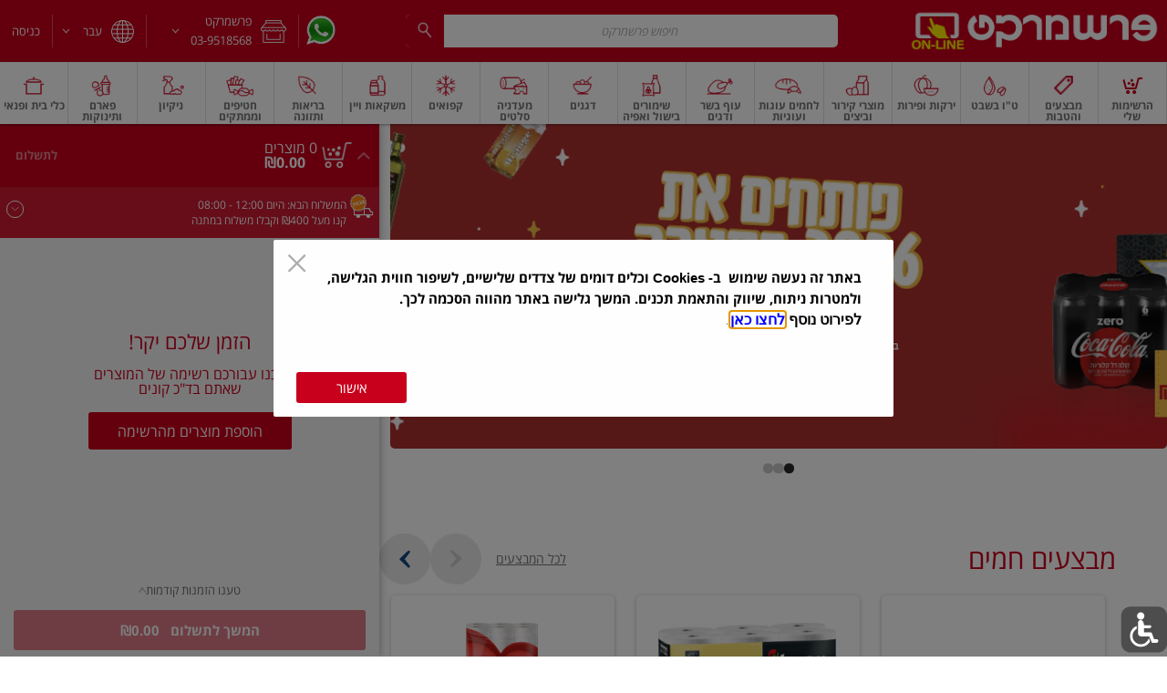

--- FILE ---
content_type: text/css
request_url: https://d226b0iufwcjmj.cloudfront.net/retailers/1522/styleOverride/1706531176101.css
body_size: 446
content:
/* menu display icon + text*/ 
body>header>.menu>.categories>.category>.category-content>.content>.image {
    display: block; 
	padding-bottom: .3em;
}

/*footer links*/ 
body>footer .inner-footer .retailer-links{
  width: 35em;
  columns: 10em;
}

body>footer .inner-footer {
  height: auto;
  height: auto;
  align-items: center;
  margin: auto;
}

body>footer .inner-footer .retailer-links > * {
    display: inline-block;
}

body>footer {
    color: #FFFFFF;
}
.home-page-wrapper .sp-carousel .links-carousel-item>.link>.gradient-background {
  background-image: none
}


--- FILE ---
content_type: application/javascript
request_url: https://d226b0iufwcjmj.cloudfront.net/retailers/1522/themeConfig/133274960274116678.js?_=0.2716149052872139
body_size: 154
content:
define([], function () {
    return {
		mainColor: '#c9011d',
		secondaryColor: '#c9011d',
		headerColor: '#c9011d',
		highlightColor: '#c9011d',
        secondaryFontFamily: "'Open Sans Hebrew', 'arial'",
        creativeFontFamily: "'Open Sans Hebrew', 'arial'",
        defaultFontFamily: "'Open Sans Hebrew', 'arial'"
    };
});